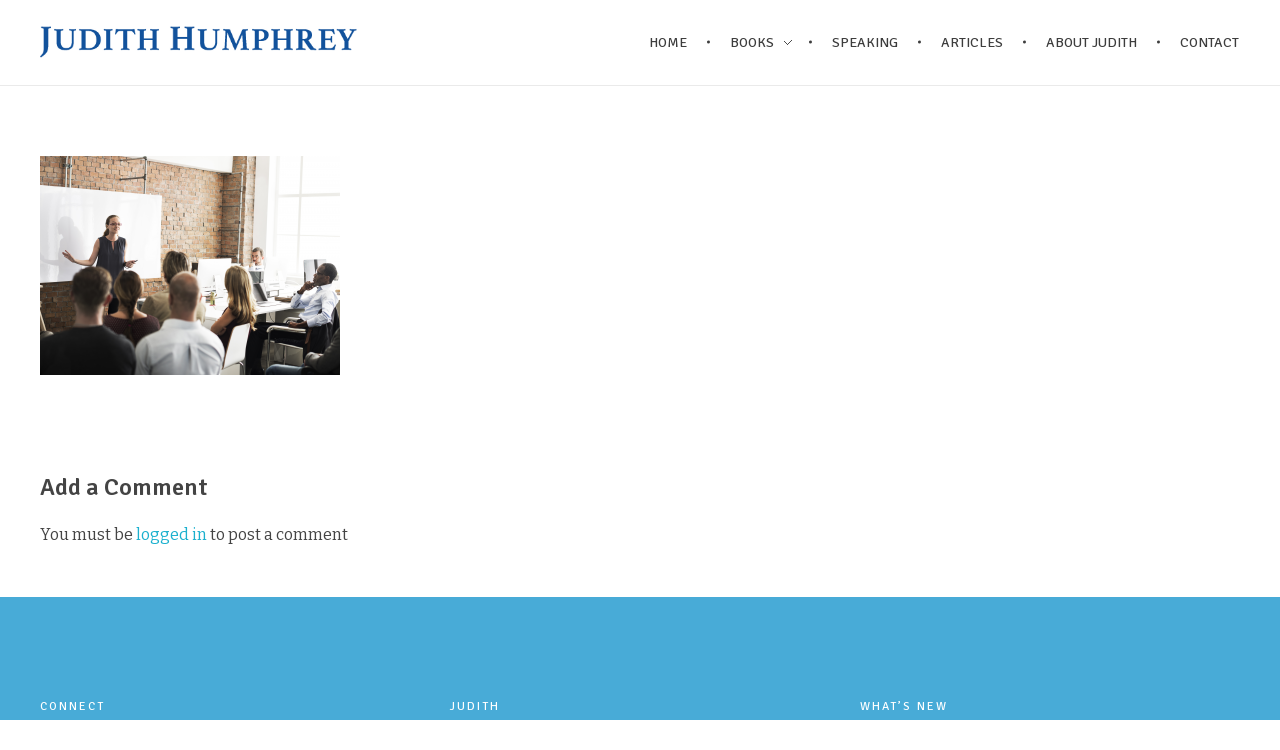

--- FILE ---
content_type: text/html; charset=UTF-8
request_url: https://judithhumphrey.com/blog/blog-2/
body_size: 140003
content:
<!DOCTYPE html>
<!--[if IE 9 ]>   <html class="no-js oldie ie9 ie" lang="en-US" > <![endif]-->
<!--[if (gt IE 9)|!(IE)]><!--> <html class="no-js" lang="en-US" > <!--<![endif]-->
<head>
        <meta charset="UTF-8" >
        <meta http-equiv="X-UA-Compatible" content="IE=edge">
        <!-- devices setting -->
        <meta name="viewport"   content="initial-scale=1,user-scalable=no,width=device-width">

<!-- outputs by wp_head -->
<meta name='robots' content='index, follow, max-image-preview:large, max-snippet:-1, max-video-preview:-1' />

	<!-- This site is optimized with the Yoast SEO plugin v26.8 - https://yoast.com/product/yoast-seo-wordpress/ -->
	<title>blog - Judith Humphrey</title>
	<link rel="canonical" href="https://judithhumphrey.com/blog/blog-2/" />
	<meta property="og:locale" content="en_US" />
	<meta property="og:type" content="article" />
	<meta property="og:title" content="blog - Judith Humphrey" />
	<meta property="og:url" content="https://judithhumphrey.com/blog/blog-2/" />
	<meta property="og:site_name" content="Judith Humphrey" />
	<meta property="article:modified_time" content="2023-04-06T16:54:50+00:00" />
	<meta property="og:image" content="https://judithhumphrey.com/blog/blog-2" />
	<meta property="og:image:width" content="1024" />
	<meta property="og:image:height" content="748" />
	<meta property="og:image:type" content="image/png" />
	<meta name="twitter:card" content="summary_large_image" />
	<script type="application/ld+json" class="yoast-schema-graph">{"@context":"https://schema.org","@graph":[{"@type":"WebPage","@id":"https://judithhumphrey.com/blog/blog-2/","url":"https://judithhumphrey.com/blog/blog-2/","name":"blog - Judith Humphrey","isPartOf":{"@id":"https://judithhumphrey.com/#website"},"primaryImageOfPage":{"@id":"https://judithhumphrey.com/blog/blog-2/#primaryimage"},"image":{"@id":"https://judithhumphrey.com/blog/blog-2/#primaryimage"},"thumbnailUrl":"https://judithhumphrey.com/wp-content/uploads/2018/02/blog.png","datePublished":"2018-02-15T17:55:23+00:00","dateModified":"2023-04-06T16:54:50+00:00","breadcrumb":{"@id":"https://judithhumphrey.com/blog/blog-2/#breadcrumb"},"inLanguage":"en-US","potentialAction":[{"@type":"ReadAction","target":["https://judithhumphrey.com/blog/blog-2/"]}]},{"@type":"ImageObject","inLanguage":"en-US","@id":"https://judithhumphrey.com/blog/blog-2/#primaryimage","url":"https://judithhumphrey.com/wp-content/uploads/2018/02/blog.png","contentUrl":"https://judithhumphrey.com/wp-content/uploads/2018/02/blog.png","width":2500,"height":1827,"caption":"Blog"},{"@type":"BreadcrumbList","@id":"https://judithhumphrey.com/blog/blog-2/#breadcrumb","itemListElement":[{"@type":"ListItem","position":1,"name":"Home","item":"https://judithhumphrey.com/"},{"@type":"ListItem","position":2,"name":"Blog","item":"https://judithhumphrey.com/blog/"},{"@type":"ListItem","position":3,"name":"blog"}]},{"@type":"WebSite","@id":"https://judithhumphrey.com/#website","url":"https://judithhumphrey.com/","name":"Judith Humphrey","description":"","publisher":{"@id":"https://judithhumphrey.com/#organization"},"potentialAction":[{"@type":"SearchAction","target":{"@type":"EntryPoint","urlTemplate":"https://judithhumphrey.com/?s={search_term_string}"},"query-input":{"@type":"PropertyValueSpecification","valueRequired":true,"valueName":"search_term_string"}}],"inLanguage":"en-US"},{"@type":"Organization","@id":"https://judithhumphrey.com/#organization","name":"Judith Humphrey","url":"https://judithhumphrey.com/","logo":{"@type":"ImageObject","inLanguage":"en-US","@id":"https://judithhumphrey.com/#/schema/logo/image/","url":"https://judithhumphrey.com/wp-content/uploads/2017/11/logo.png","contentUrl":"https://judithhumphrey.com/wp-content/uploads/2017/11/logo.png","width":1864,"height":187,"caption":"Judith Humphrey"},"image":{"@id":"https://judithhumphrey.com/#/schema/logo/image/"}}]}</script>
	<!-- / Yoast SEO plugin. -->


<link rel="alternate" type="application/rss+xml" title="Judith Humphrey &raquo; Feed" href="https://judithhumphrey.com/feed/" />
<link rel="alternate" type="application/rss+xml" title="Judith Humphrey &raquo; Comments Feed" href="https://judithhumphrey.com/comments/feed/" />
<link rel="alternate" type="application/rss+xml" title="Judith Humphrey &raquo; blog Comments Feed" href="https://judithhumphrey.com/blog/blog-2/feed/" />
<link rel="alternate" title="oEmbed (JSON)" type="application/json+oembed" href="https://judithhumphrey.com/wp-json/oembed/1.0/embed?url=https%3A%2F%2Fjudithhumphrey.com%2Fblog%2Fblog-2%2F" />
<link rel="alternate" title="oEmbed (XML)" type="text/xml+oembed" href="https://judithhumphrey.com/wp-json/oembed/1.0/embed?url=https%3A%2F%2Fjudithhumphrey.com%2Fblog%2Fblog-2%2F&#038;format=xml" />
<style id='wp-img-auto-sizes-contain-inline-css'>
img:is([sizes=auto i],[sizes^="auto," i]){contain-intrinsic-size:3000px 1500px}
/*# sourceURL=wp-img-auto-sizes-contain-inline-css */
</style>
<style id='wp-emoji-styles-inline-css'>

	img.wp-smiley, img.emoji {
		display: inline !important;
		border: none !important;
		box-shadow: none !important;
		height: 1em !important;
		width: 1em !important;
		margin: 0 0.07em !important;
		vertical-align: -0.1em !important;
		background: none !important;
		padding: 0 !important;
	}
/*# sourceURL=wp-emoji-styles-inline-css */
</style>
<style id='wp-block-library-inline-css'>
:root{--wp-block-synced-color:#7a00df;--wp-block-synced-color--rgb:122,0,223;--wp-bound-block-color:var(--wp-block-synced-color);--wp-editor-canvas-background:#ddd;--wp-admin-theme-color:#007cba;--wp-admin-theme-color--rgb:0,124,186;--wp-admin-theme-color-darker-10:#006ba1;--wp-admin-theme-color-darker-10--rgb:0,107,160.5;--wp-admin-theme-color-darker-20:#005a87;--wp-admin-theme-color-darker-20--rgb:0,90,135;--wp-admin-border-width-focus:2px}@media (min-resolution:192dpi){:root{--wp-admin-border-width-focus:1.5px}}.wp-element-button{cursor:pointer}:root .has-very-light-gray-background-color{background-color:#eee}:root .has-very-dark-gray-background-color{background-color:#313131}:root .has-very-light-gray-color{color:#eee}:root .has-very-dark-gray-color{color:#313131}:root .has-vivid-green-cyan-to-vivid-cyan-blue-gradient-background{background:linear-gradient(135deg,#00d084,#0693e3)}:root .has-purple-crush-gradient-background{background:linear-gradient(135deg,#34e2e4,#4721fb 50%,#ab1dfe)}:root .has-hazy-dawn-gradient-background{background:linear-gradient(135deg,#faaca8,#dad0ec)}:root .has-subdued-olive-gradient-background{background:linear-gradient(135deg,#fafae1,#67a671)}:root .has-atomic-cream-gradient-background{background:linear-gradient(135deg,#fdd79a,#004a59)}:root .has-nightshade-gradient-background{background:linear-gradient(135deg,#330968,#31cdcf)}:root .has-midnight-gradient-background{background:linear-gradient(135deg,#020381,#2874fc)}:root{--wp--preset--font-size--normal:16px;--wp--preset--font-size--huge:42px}.has-regular-font-size{font-size:1em}.has-larger-font-size{font-size:2.625em}.has-normal-font-size{font-size:var(--wp--preset--font-size--normal)}.has-huge-font-size{font-size:var(--wp--preset--font-size--huge)}.has-text-align-center{text-align:center}.has-text-align-left{text-align:left}.has-text-align-right{text-align:right}.has-fit-text{white-space:nowrap!important}#end-resizable-editor-section{display:none}.aligncenter{clear:both}.items-justified-left{justify-content:flex-start}.items-justified-center{justify-content:center}.items-justified-right{justify-content:flex-end}.items-justified-space-between{justify-content:space-between}.screen-reader-text{border:0;clip-path:inset(50%);height:1px;margin:-1px;overflow:hidden;padding:0;position:absolute;width:1px;word-wrap:normal!important}.screen-reader-text:focus{background-color:#ddd;clip-path:none;color:#444;display:block;font-size:1em;height:auto;left:5px;line-height:normal;padding:15px 23px 14px;text-decoration:none;top:5px;width:auto;z-index:100000}html :where(.has-border-color){border-style:solid}html :where([style*=border-top-color]){border-top-style:solid}html :where([style*=border-right-color]){border-right-style:solid}html :where([style*=border-bottom-color]){border-bottom-style:solid}html :where([style*=border-left-color]){border-left-style:solid}html :where([style*=border-width]){border-style:solid}html :where([style*=border-top-width]){border-top-style:solid}html :where([style*=border-right-width]){border-right-style:solid}html :where([style*=border-bottom-width]){border-bottom-style:solid}html :where([style*=border-left-width]){border-left-style:solid}html :where(img[class*=wp-image-]){height:auto;max-width:100%}:where(figure){margin:0 0 1em}html :where(.is-position-sticky){--wp-admin--admin-bar--position-offset:var(--wp-admin--admin-bar--height,0px)}@media screen and (max-width:600px){html :where(.is-position-sticky){--wp-admin--admin-bar--position-offset:0px}}

/*# sourceURL=wp-block-library-inline-css */
</style><style id='global-styles-inline-css'>
:root{--wp--preset--aspect-ratio--square: 1;--wp--preset--aspect-ratio--4-3: 4/3;--wp--preset--aspect-ratio--3-4: 3/4;--wp--preset--aspect-ratio--3-2: 3/2;--wp--preset--aspect-ratio--2-3: 2/3;--wp--preset--aspect-ratio--16-9: 16/9;--wp--preset--aspect-ratio--9-16: 9/16;--wp--preset--color--black: #000000;--wp--preset--color--cyan-bluish-gray: #abb8c3;--wp--preset--color--white: #ffffff;--wp--preset--color--pale-pink: #f78da7;--wp--preset--color--vivid-red: #cf2e2e;--wp--preset--color--luminous-vivid-orange: #ff6900;--wp--preset--color--luminous-vivid-amber: #fcb900;--wp--preset--color--light-green-cyan: #7bdcb5;--wp--preset--color--vivid-green-cyan: #00d084;--wp--preset--color--pale-cyan-blue: #8ed1fc;--wp--preset--color--vivid-cyan-blue: #0693e3;--wp--preset--color--vivid-purple: #9b51e0;--wp--preset--gradient--vivid-cyan-blue-to-vivid-purple: linear-gradient(135deg,rgb(6,147,227) 0%,rgb(155,81,224) 100%);--wp--preset--gradient--light-green-cyan-to-vivid-green-cyan: linear-gradient(135deg,rgb(122,220,180) 0%,rgb(0,208,130) 100%);--wp--preset--gradient--luminous-vivid-amber-to-luminous-vivid-orange: linear-gradient(135deg,rgb(252,185,0) 0%,rgb(255,105,0) 100%);--wp--preset--gradient--luminous-vivid-orange-to-vivid-red: linear-gradient(135deg,rgb(255,105,0) 0%,rgb(207,46,46) 100%);--wp--preset--gradient--very-light-gray-to-cyan-bluish-gray: linear-gradient(135deg,rgb(238,238,238) 0%,rgb(169,184,195) 100%);--wp--preset--gradient--cool-to-warm-spectrum: linear-gradient(135deg,rgb(74,234,220) 0%,rgb(151,120,209) 20%,rgb(207,42,186) 40%,rgb(238,44,130) 60%,rgb(251,105,98) 80%,rgb(254,248,76) 100%);--wp--preset--gradient--blush-light-purple: linear-gradient(135deg,rgb(255,206,236) 0%,rgb(152,150,240) 100%);--wp--preset--gradient--blush-bordeaux: linear-gradient(135deg,rgb(254,205,165) 0%,rgb(254,45,45) 50%,rgb(107,0,62) 100%);--wp--preset--gradient--luminous-dusk: linear-gradient(135deg,rgb(255,203,112) 0%,rgb(199,81,192) 50%,rgb(65,88,208) 100%);--wp--preset--gradient--pale-ocean: linear-gradient(135deg,rgb(255,245,203) 0%,rgb(182,227,212) 50%,rgb(51,167,181) 100%);--wp--preset--gradient--electric-grass: linear-gradient(135deg,rgb(202,248,128) 0%,rgb(113,206,126) 100%);--wp--preset--gradient--midnight: linear-gradient(135deg,rgb(2,3,129) 0%,rgb(40,116,252) 100%);--wp--preset--font-size--small: 13px;--wp--preset--font-size--medium: 20px;--wp--preset--font-size--large: 36px;--wp--preset--font-size--x-large: 42px;--wp--preset--spacing--20: 0.44rem;--wp--preset--spacing--30: 0.67rem;--wp--preset--spacing--40: 1rem;--wp--preset--spacing--50: 1.5rem;--wp--preset--spacing--60: 2.25rem;--wp--preset--spacing--70: 3.38rem;--wp--preset--spacing--80: 5.06rem;--wp--preset--shadow--natural: 6px 6px 9px rgba(0, 0, 0, 0.2);--wp--preset--shadow--deep: 12px 12px 50px rgba(0, 0, 0, 0.4);--wp--preset--shadow--sharp: 6px 6px 0px rgba(0, 0, 0, 0.2);--wp--preset--shadow--outlined: 6px 6px 0px -3px rgb(255, 255, 255), 6px 6px rgb(0, 0, 0);--wp--preset--shadow--crisp: 6px 6px 0px rgb(0, 0, 0);}:where(.is-layout-flex){gap: 0.5em;}:where(.is-layout-grid){gap: 0.5em;}body .is-layout-flex{display: flex;}.is-layout-flex{flex-wrap: wrap;align-items: center;}.is-layout-flex > :is(*, div){margin: 0;}body .is-layout-grid{display: grid;}.is-layout-grid > :is(*, div){margin: 0;}:where(.wp-block-columns.is-layout-flex){gap: 2em;}:where(.wp-block-columns.is-layout-grid){gap: 2em;}:where(.wp-block-post-template.is-layout-flex){gap: 1.25em;}:where(.wp-block-post-template.is-layout-grid){gap: 1.25em;}.has-black-color{color: var(--wp--preset--color--black) !important;}.has-cyan-bluish-gray-color{color: var(--wp--preset--color--cyan-bluish-gray) !important;}.has-white-color{color: var(--wp--preset--color--white) !important;}.has-pale-pink-color{color: var(--wp--preset--color--pale-pink) !important;}.has-vivid-red-color{color: var(--wp--preset--color--vivid-red) !important;}.has-luminous-vivid-orange-color{color: var(--wp--preset--color--luminous-vivid-orange) !important;}.has-luminous-vivid-amber-color{color: var(--wp--preset--color--luminous-vivid-amber) !important;}.has-light-green-cyan-color{color: var(--wp--preset--color--light-green-cyan) !important;}.has-vivid-green-cyan-color{color: var(--wp--preset--color--vivid-green-cyan) !important;}.has-pale-cyan-blue-color{color: var(--wp--preset--color--pale-cyan-blue) !important;}.has-vivid-cyan-blue-color{color: var(--wp--preset--color--vivid-cyan-blue) !important;}.has-vivid-purple-color{color: var(--wp--preset--color--vivid-purple) !important;}.has-black-background-color{background-color: var(--wp--preset--color--black) !important;}.has-cyan-bluish-gray-background-color{background-color: var(--wp--preset--color--cyan-bluish-gray) !important;}.has-white-background-color{background-color: var(--wp--preset--color--white) !important;}.has-pale-pink-background-color{background-color: var(--wp--preset--color--pale-pink) !important;}.has-vivid-red-background-color{background-color: var(--wp--preset--color--vivid-red) !important;}.has-luminous-vivid-orange-background-color{background-color: var(--wp--preset--color--luminous-vivid-orange) !important;}.has-luminous-vivid-amber-background-color{background-color: var(--wp--preset--color--luminous-vivid-amber) !important;}.has-light-green-cyan-background-color{background-color: var(--wp--preset--color--light-green-cyan) !important;}.has-vivid-green-cyan-background-color{background-color: var(--wp--preset--color--vivid-green-cyan) !important;}.has-pale-cyan-blue-background-color{background-color: var(--wp--preset--color--pale-cyan-blue) !important;}.has-vivid-cyan-blue-background-color{background-color: var(--wp--preset--color--vivid-cyan-blue) !important;}.has-vivid-purple-background-color{background-color: var(--wp--preset--color--vivid-purple) !important;}.has-black-border-color{border-color: var(--wp--preset--color--black) !important;}.has-cyan-bluish-gray-border-color{border-color: var(--wp--preset--color--cyan-bluish-gray) !important;}.has-white-border-color{border-color: var(--wp--preset--color--white) !important;}.has-pale-pink-border-color{border-color: var(--wp--preset--color--pale-pink) !important;}.has-vivid-red-border-color{border-color: var(--wp--preset--color--vivid-red) !important;}.has-luminous-vivid-orange-border-color{border-color: var(--wp--preset--color--luminous-vivid-orange) !important;}.has-luminous-vivid-amber-border-color{border-color: var(--wp--preset--color--luminous-vivid-amber) !important;}.has-light-green-cyan-border-color{border-color: var(--wp--preset--color--light-green-cyan) !important;}.has-vivid-green-cyan-border-color{border-color: var(--wp--preset--color--vivid-green-cyan) !important;}.has-pale-cyan-blue-border-color{border-color: var(--wp--preset--color--pale-cyan-blue) !important;}.has-vivid-cyan-blue-border-color{border-color: var(--wp--preset--color--vivid-cyan-blue) !important;}.has-vivid-purple-border-color{border-color: var(--wp--preset--color--vivid-purple) !important;}.has-vivid-cyan-blue-to-vivid-purple-gradient-background{background: var(--wp--preset--gradient--vivid-cyan-blue-to-vivid-purple) !important;}.has-light-green-cyan-to-vivid-green-cyan-gradient-background{background: var(--wp--preset--gradient--light-green-cyan-to-vivid-green-cyan) !important;}.has-luminous-vivid-amber-to-luminous-vivid-orange-gradient-background{background: var(--wp--preset--gradient--luminous-vivid-amber-to-luminous-vivid-orange) !important;}.has-luminous-vivid-orange-to-vivid-red-gradient-background{background: var(--wp--preset--gradient--luminous-vivid-orange-to-vivid-red) !important;}.has-very-light-gray-to-cyan-bluish-gray-gradient-background{background: var(--wp--preset--gradient--very-light-gray-to-cyan-bluish-gray) !important;}.has-cool-to-warm-spectrum-gradient-background{background: var(--wp--preset--gradient--cool-to-warm-spectrum) !important;}.has-blush-light-purple-gradient-background{background: var(--wp--preset--gradient--blush-light-purple) !important;}.has-blush-bordeaux-gradient-background{background: var(--wp--preset--gradient--blush-bordeaux) !important;}.has-luminous-dusk-gradient-background{background: var(--wp--preset--gradient--luminous-dusk) !important;}.has-pale-ocean-gradient-background{background: var(--wp--preset--gradient--pale-ocean) !important;}.has-electric-grass-gradient-background{background: var(--wp--preset--gradient--electric-grass) !important;}.has-midnight-gradient-background{background: var(--wp--preset--gradient--midnight) !important;}.has-small-font-size{font-size: var(--wp--preset--font-size--small) !important;}.has-medium-font-size{font-size: var(--wp--preset--font-size--medium) !important;}.has-large-font-size{font-size: var(--wp--preset--font-size--large) !important;}.has-x-large-font-size{font-size: var(--wp--preset--font-size--x-large) !important;}
/*# sourceURL=global-styles-inline-css */
</style>

<style id='classic-theme-styles-inline-css'>
/*! This file is auto-generated */
.wp-block-button__link{color:#fff;background-color:#32373c;border-radius:9999px;box-shadow:none;text-decoration:none;padding:calc(.667em + 2px) calc(1.333em + 2px);font-size:1.125em}.wp-block-file__button{background:#32373c;color:#fff;text-decoration:none}
/*# sourceURL=/wp-includes/css/classic-themes.min.css */
</style>
<link rel='stylesheet' id='contact-form-7-css' href='https://judithhumphrey.com/wp-content/plugins/contact-form-7/includes/css/styles.css?ver=6.1.4' media='all' />
<link rel='stylesheet' id='sow-headline-default-c1c461bf06bb-css' href='https://judithhumphrey.com/wp-content/uploads/siteorigin-widgets/sow-headline-default-c1c461bf06bb.css?ver=2b2623157c8f3703181a625af5623450' media='all' />
<link rel='stylesheet' id='auxin-base-css' href='https://judithhumphrey.com/wp-content/themes/phlox/css/base.css?ver=2.17.11' media='all' />
<link rel='stylesheet' id='auxin-front-icon-css' href='https://judithhumphrey.com/wp-content/themes/phlox/css/auxin-icon.css?ver=2.17.11' media='all' />
<link rel='stylesheet' id='auxin-main-css' href='https://judithhumphrey.com/wp-content/themes/phlox/css/main.css?ver=2.17.11' media='all' />
<link rel='stylesheet' id='auxin-elementor-base-css' href='https://judithhumphrey.com/wp-content/themes/phlox/css/other/elementor.css?ver=2.17.11' media='all' />
<script id="auxin-modernizr-js-extra">
var auxin = {"ajax_url":"https://judithhumphrey.com/wp-admin/admin-ajax.php","is_rtl":"","is_reponsive":"1","is_framed":"","frame_width":"20","wpml_lang":"en","uploadbaseurl":"https://judithhumphrey.com/wp-content/uploads","nonce":"3deb31e080"};
//# sourceURL=auxin-modernizr-js-extra
</script>
<script id="auxin-modernizr-js-before">
/* < ![CDATA[ */
function auxinNS(n){for(var e=n.split("."),a=window,i="",r=e.length,t=0;r>t;t++)"window"!=e[t]&&(i=e[t],a[i]=a[i]||{},a=a[i]);return a;}
/* ]]> */
//# sourceURL=auxin-modernizr-js-before
</script>
<script src="https://judithhumphrey.com/wp-content/themes/phlox/js/solo/modernizr-custom.min.js?ver=2.17.11" id="auxin-modernizr-js"></script>
<script src="https://judithhumphrey.com/wp-includes/js/jquery/jquery.min.js?ver=3.7.1" id="jquery-core-js"></script>
<script src="https://judithhumphrey.com/wp-includes/js/jquery/jquery-migrate.min.js?ver=3.4.1" id="jquery-migrate-js"></script>
<link rel="https://api.w.org/" href="https://judithhumphrey.com/wp-json/" /><link rel="alternate" title="JSON" type="application/json" href="https://judithhumphrey.com/wp-json/wp/v2/media/984" /><link rel="EditURI" type="application/rsd+xml" title="RSD" href="https://judithhumphrey.com/xmlrpc.php?rsd" />

<link rel='shortlink' href='https://judithhumphrey.com/?p=984' />
<!-- Chrome, Firefox OS and Opera -->
<meta name="theme-color" content="#1bb0ce" />
<!-- Windows Phone -->
<meta name="msapplication-navbutton-color" content="#1bb0ce" />
<!-- iOS Safari -->
<meta name="apple-mobile-web-app-capable" content="yes">
<meta name="apple-mobile-web-app-status-bar-style" content="black-translucent">

<link rel="icon" href="https://judithhumphrey.com/wp-content/uploads/2023/02/cropped-jh-fav-32x32.png" sizes="32x32" />
<link rel="icon" href="https://judithhumphrey.com/wp-content/uploads/2023/02/cropped-jh-fav-192x192.png" sizes="192x192" />
<link rel="apple-touch-icon" href="https://judithhumphrey.com/wp-content/uploads/2023/02/cropped-jh-fav-180x180.png" />
<meta name="msapplication-TileImage" content="https://judithhumphrey.com/wp-content/uploads/2023/02/cropped-jh-fav-270x270.png" />
		<style id="wp-custom-css">
			@import url('https://fonts.googleapis.com/css?family=Bitter:400,400i,700|Signika+Negative:400,600,700');

.readmore {display:none;}
.read-more-link {    padding: 0;
    background: transparent;
    border: none;
    border-radius: 0;
    color: #AAA;
    font-weight: 500;
    font-size: .875em}
.aux-widget-post-slider .aux-latest-posts-slider .aux-slide-info {font-size:.75em;}


.home .aux-content-top-margin .aux-primary {padding-top:0;}

.callout h3 {padding-top:0 !important;margin-bottom:40px;border-bottom:1px solid #f3f3f3;margin-top:-20px !important;}

.callout h4, .callout h3 {font-size:64px;color:#fff;letter-spacing:0.03em;padding-top:60px;}
.callout .entry-content {color:#fff;}
.callout hr {margin:2em 0;border-color:#f3f3f3;}
.callout button {width:215px;margin-right:20px;}

.other-books {padding-bottom:80px;}
.other-books h4 {font-size:48px;padding-top:50px;margin-bottom:0 !important;
    text-transform: uppercase;
    font-weight: 100;
    letter-spacing: 0.06em;}
.other-books button {width:215px;max-width:100%;display:block;margin:0 auto 5px;}
.other-books .so-panel {margin-bottom:0 !important;}
/*.other-books img {box-shadow: 4px 4px 20px 0px rgba(0,0,0,0.35);}*/

aside .widget-title, aside p, .aux-site-footer small, .aux-social-list a span {color:#fff;}
.aux-social-list a:hover {color:#FF8C00;}

.aux-logo-text .site-title {color:#ed9824;text-transform:uppercase;font-size:28px;letter-spacing:0.04em;}
.aux-logo-text .site-title ~ .site-description {letter-spacing:0.11em;margin-top:-1px;text-transform:uppercase;color:#888;}

h1, h2, h3, h4, h5, h6, .aux-h1, .aux-h2, .aux-h3, .aux-h4, .aux-h5, .aux-h6, .aux-button .aux-text, #menu-main-navigation {font-family:"Signika Negative";}
body {font-family:"Bitter";}
.aux-button {padding: 14px 30px !important;}

.aux-widget-recent-post-widget .entry-title, .aux-widget-recent-post-widget .entry-content time {color:#fff;}

.aux-widget-recent-post-widget .entry-title a:hover {color:#222;}

.book-cover img {max-width:480px !important;margin-top:25px;}

.slider.siteorigin-panels-stretch {
	padding-right: 0 !important;
	padding-left:  0 !important;
}
.aux-widget-post-slider .aux-latest-posts-slider .aux-info-container {background:transparent;right:10%;padding:0;font-size:42px;text-align:left;margin-right:0;width:27%;}

.aux-widget-post-slider .aux-latest-posts-slider .aux-slide-info {color:#fff;font-family: "Slider";
    font-weight: 100;letter-spacing:0.06em;line-height:52px;
-webkit-hyphens: manual;
    -moz-hyphens: manual;
    hyphens: manual;}
.aux-widget-post-slider .aux-latest-posts-slider .aux-slide-info strong {font-weight:900;}
.aux-widget-post-slider .aux-latest-posts-slider .aux-slide-info a {color:#feb664;border:none;}
.aux-widget-post-slider .aux-latest-posts-slider .aux-slide-info a:hover {text-decoration:none;}

.aux-breadcrumbs {display:none;}
.page-title-section>.aux-top .aux-breadcrumbs ~ .aux-page-title-entry {margin-top:40px;}


.entry-content ul, .comment-body ul {list-style: disc outside;margin-left: 20px;}

#pg-17-0, #pg-17-2, #pl-17 .so-panel {margin-bottom:0;}

.auxicon-twitter:before {
    display: none;
}


@media screen and (max-width:1449px) {
	.aux-widget-post-slider .aux-latest-posts-slider .aux-info-container {font-size:32px;width:50%;right:-20%;}
	.aux-widget-post-slider .aux-latest-posts-slider .aux-slide-info {line-height:32px;}
}

.mobile-only {display:none;margin-bottom:40px;color:#fff;padding:20px;}
@media screen and (max-width:799px) {
	.aux-widget-post-slider .aux-latest-posts-slider .aux-info-container {font-size:22px;width:42%;padding-right:0 !important;}
	.aux-widget-post-slider .aux-latest-posts-slider .aux-slide-info {line-height:22px;}
	
	.slider img {min-height: 500px;object-fit: cover;object-position: 30% 0px;}
	.slider .aux-mc-item:nth-child(even) img {object-position:20% 0;}
	.master-carousel-slider {min-height:500px;}
	
	
	#panel-25-0-1-1 {display:none;}
	.mobile-only {
display:block;background-color: #1375a2;
	}
}

@media screen and (max-width:1000px) {
.callout h4 {padding-top:0;}
.book-cover {margin-top:0 !important;}
.book-cover img {max-height: 600px;
width: auto;
float: none;}
}



@media screen and (max-width: 479px)
{
	.aux-resp .aux-widget-post-slider .aux-latest-posts-slider .aux-slide-info {
    display: inherit;
}
	.aux-resp .aux-widget-post-slider .aux-latest-posts-slider .aux-info-container {padding-right:2px;}
}

blockquote {
    font-size: 120%;
    border-radius: 30px;
}


@media (max-width: 576px){
  .topquote{
    display:none;
  }
}


@font-face {
	font-family:"Slider";
	src:url([data-uri]);
	font-weight:normal;
	font-style:normal;
}

@font-face {
	font-family:"Slider";
	src:url([data-uri])format('truetype');
	font-weight:bold;
	font-style:normal;
}	html body {	} 
/* header-logo-width 
=========================*/
.aux-logo-header .aux-logo-anchor{ max-width:317px; }
/* site-body-background-size 
=========================*/
body { background-size:auto; }
/* site-body-background-repeat 
=========================*/
body { background-repeat:no-repeat; }
/* site-body-background-position 
=========================*/
body { background-position:left top; }
/* site-body-background-attach 
=========================*/
body { background-attachment:scroll; }
/* site-frame-background-color 
=========================*/
@media screen and (min-width: 700px) { .aux-framed .aux-side-frames, body.aux-framed:after, .aux-framed .aux-side-frames:before, .aux-framed .aux-side-frames:after {background-color:#111111;}}
/* site-header-container-height 
=========================*/
.site-header-section .aux-header-elements:not(.aux-vertical-menu-elements), .site-header-section .aux-fill .aux-menu-depth-0 > .aux-item-content { height:85px; }
/* site-header-container-scaled-height 
=========================*/
.aux-top-sticky .site-header-section.aux-sticky .aux-fill .aux-menu-depth-0 > .aux-item-content, .aux-top-sticky .site-header-section.aux-sticky .aux-header-elements,.aux-elementor-header.aux-sticky [data-elementor-type="header"] > .elementor-section > .elementor-container,.aux-elementor-header.aux-sticky .elementor-section-wrap > .elementor-section > .elementor-container { min-height:65px; }
/* site-header-navigation-item-height 
=========================*/
.site-header-section .aux-middle .aux-menu-depth-0 > .aux-item-content { height:60px; }
/* site-mobile-header-toggle-button-color 
=========================*/
.site-header-section .aux-header .aux-burger:before, .site-header-section .aux-header .aux-burger:after, .site-header-section .aux-header .aux-burger .mid-line { border-color:#3d3d3d; }
/* site-menu-full-screen-background-color 
=========================*/
#fs-menu-search:before { background-color:rgba(255, 255, 255, 0.95); }
/* subfooter-bar-layout-bg-color 
=========================*/
.aux-subfooter-bar { background-color:#fafafa; }
/* subfooter-bar-top-border-color 
=========================*/
.aux-subfooter-bar { border-top:1px solid #EAEAEA; }
/* subfooter-top-border-color 
=========================*/
.aux-subfooter { border-top:1px solid #48abd7; }
/* site-footer-bg-color 
=========================*/
.aux-site-footer {background-color:#1375a2;}
/* footer-top-border-color 
=========================*/
.aux-site-footer {border-top:1px solid #89bdea;}
/* site-secondary-logo-max-height 
=========================*/
.aux-logo-footer .aux-logo-anchor img { max-height:50px; }
/* subfooter-layout-bg-color 
=========================*/
.aux-subfooter { background-color:#48abd7; }
/* header-logo-max-height-type 
=========================*/
.aux-logo-header .aux-logo-anchor > img { max-height:85px; }
/* site-transparent-header-bgcolor 
=========================*/
.site-header-section { background-color:#FFFFFF; }
/* sticky-header-color 
=========================*/
.aux-elementor-header.aux-sticky .elementor-section-wrap > .elementor-section, .aux-elementor-header.aux-sticky [data-elementor-type="header"] > .elementor-section { background-color:#FFFFFF !important; }
/* site-vertical-menu-background-color 
=========================*/
.aux-vertical-menu-side { background-color:#FFF; }
/* post-title-bar-overlay-pattern-opacity 
=========================*/
.single-post .aux-overlay-bg-hash::before { opacity:0.15; }
/* page-title-bar-overlay-pattern-opacity 
=========================*/
.page .aux-overlay-bg-hash::before { opacity:0.5; }
/* subfooter-layout-bg-image-position 
=========================*/
.aux-subfooter {background-position:center center;}
/* subfooter-layout-bg-image-size 
=========================*/
.aux-subfooter {background-size:cover;}
/* subfooter-layout-bg-image-repeat 
=========================*/
.aux-subfooter {background-repeat:no-repeat;}
/* footer-top-border-width 
=========================*/
.aux-site-footer { border-top-width:1px; }
/* blog-post-share-button-icon-size 
=========================*/
.single-post .aux-single-post-share span::before { font-size:10px; }

		</style>
		<!-- end wp_head -->
</head>


<body class="attachment wp-singular attachment-template-default attachmentid-984 attachment-png wp-custom-logo wp-theme-phlox phlox aux-dom-unready aux-full-width aux-resp aux-hd aux-top-sticky  aux-page-animation-off"  data-framed="">


<div id="inner-body">

    <header id="site-header"   class="site-header-section aux-territory aux-boxed-container aux-header-dark aux-add-border " style="" data-sticky-height="65" data-color-scheme="dark" data-sticky-scheme="dark" role="banner">
        <div class="aux-wrapper">

                <div class="aux-container aux-fold">
                            <div class="aux-header aux-header-elements-wrapper aux-float-layout">
                <!-- ribbon bar -->
                <div class="aux-header-elements">

                    <!-- logo -->
                    <div id="logo" class="aux-logo-header aux-start aux-fill aux-tablet-center aux-phone-left">
                            <div class="aux-logo aux-logo-header-inner aux-scale">
    <a href="https://judithhumphrey.com/" class="custom-logo-link aux-logo-anchor aux-logo-anchor1 aux-middle aux-has-logo" rel="home"><img width="1864" height="187" src="https://judithhumphrey.com/wp-content/uploads/2017/11/logo.png" class="custom-logo aux-logo-image aux-logo-image1 aux-logo-light" alt="Judith Humphrey" decoding="async" fetchpriority="high" srcset="https://judithhumphrey.com/wp-content/uploads/2017/11/logo.png 1864w, https://judithhumphrey.com/wp-content/uploads/2017/11/logo-300x30.png 300w, https://judithhumphrey.com/wp-content/uploads/2017/11/logo-768x77.png 768w, https://judithhumphrey.com/wp-content/uploads/2017/11/logo-1024x103.png 1024w" sizes="(max-width: 1864px) 100vw, 1864px" /></a>        <section class="aux-logo-text aux-middle">
            <h3 class="site-title">
                <a href="https://judithhumphrey.com/" title="Judith Humphrey" rel="home">Judith Humphrey</a>
            </h3>
                    </section>

    </div><!-- end logo aux-fold -->

                    </div>
                                        <!-- burger -->
                    <div id="nav-burger" class="aux-burger-box aux-end aux-phone-on aux-middle" data-target-panel="toggle-bar" data-target-menu="overlay" data-target-content=".site-header-section .aux-master-menu">
                        <div class="aux-burger aux-lite-small"><span class="mid-line"></span></div>
                    </div>
                                                                                <div class="aux-btns-box aux-btn1-box aux-end aux-middle aux-tablet-off aux-phone-off ">
                                            </div>
                    <div class="aux-btns-box aux-btn2-box aux-end aux-middle aux-tablet-off aux-phone-off ">
                                            </div>
                                                            <!-- menu -->
                    <div class="aux-menu-box aux-phone-off aux-auto-locate aux-end aux-fill aux-tablet-center" data-tablet=".aux-header .secondary-bar">
                    <!-- start master menu -->
<nav id="master-menu-main-header" class="menu-main-navigation-container">

	<ul id="menu-main-navigation" class="aux-master-menu aux-no-js aux-skin-classic aux-horizontal aux-with-indicator aux-with-splitter" data-type="horizontal"  data-switch-type="toggle" data-switch-parent=".aux-header .aux-toggle-menu-bar" data-switch-width="767"  >
		<!-- start single menu -->
		<li id="menu-item-2544" class="menu-item menu-item-type-post_type menu-item-object-page menu-item-home menu-item-2544 aux-menu-depth-0 aux-menu-root-1 aux-menu-item">
			<a href="https://judithhumphrey.com/" class="aux-item-content">
				<span class="aux-menu-label">Home</span>
			</a>
		</li>
		<!-- end single menu -->

		<!-- start submenu -->
		<li id="menu-item-36" class="menu-item menu-item-type-post_type menu-item-object-page menu-item-has-children menu-item-36 aux-menu-depth-0 aux-menu-root-2 aux-menu-item">
			<a href="https://judithhumphrey.com/books/" class="aux-item-content">
				<span class="aux-menu-label">Books</span>
			</a>

		<ul class="sub-menu aux-submenu">
			<li id="menu-item-1678" class="menu-item menu-item-type-post_type menu-item-object-page menu-item-1678 aux-menu-depth-1 aux-menu-item">
				<a href="https://judithhumphrey.com/books/the-job-seekers-script/" class="aux-item-content">
					<span class="aux-menu-label">The Job Seeker’s Script</span>
				</a>
			</li>
			<li id="menu-item-504" class="menu-item menu-item-type-post_type menu-item-object-page menu-item-504 aux-menu-depth-1 aux-menu-item">
				<a href="https://judithhumphrey.com/books/impromptu/" class="aux-item-content">
					<span class="aux-menu-label">Impromptu</span>
				</a>
			</li>
			<li id="menu-item-503" class="menu-item menu-item-type-post_type menu-item-object-page menu-item-503 aux-menu-depth-1 aux-menu-item">
				<a href="https://judithhumphrey.com/books/taking-the-stage/" class="aux-item-content">
					<span class="aux-menu-label">Taking the Stage</span>
				</a>
			</li>
			<li id="menu-item-502" class="menu-item menu-item-type-post_type menu-item-object-page menu-item-502 aux-menu-depth-1 aux-menu-item">
				<a href="https://judithhumphrey.com/books/speaking-as-a-leader/" class="aux-item-content">
					<span class="aux-menu-label">Speaking as a Leader</span>
				</a>
			</li>
		</ul>
		</li>
		<!-- end submenu -->
		<!-- start single menu -->
		<li id="menu-item-459" class="menu-item menu-item-type-post_type menu-item-object-page menu-item-459 aux-menu-depth-0 aux-menu-root-3 aux-menu-item">
			<a href="https://judithhumphrey.com/speaking/" class="aux-item-content">
				<span class="aux-menu-label">Speaking</span>
			</a>
		</li>
		<!-- end single menu -->
		<!-- start single menu -->
		<li id="menu-item-424" class="menu-item menu-item-type-post_type menu-item-object-page menu-item-424 aux-menu-depth-0 aux-menu-root-4 aux-menu-item">
			<a href="https://judithhumphrey.com/articles/" class="aux-item-content">
				<span class="aux-menu-label">Articles</span>
			</a>
		</li>
		<!-- end single menu -->
		<!-- start single menu -->
		<li id="menu-item-33" class="menu-item menu-item-type-post_type menu-item-object-page menu-item-33 aux-menu-depth-0 aux-menu-root-5 aux-menu-item">
			<a href="https://judithhumphrey.com/about-judith/" class="aux-item-content">
				<span class="aux-menu-label">About Judith</span>
			</a>
		</li>
		<!-- end single menu -->
		<!-- start single menu -->
		<li id="menu-item-31" class="menu-item menu-item-type-post_type menu-item-object-page menu-item-31 aux-menu-depth-0 aux-menu-root-6 aux-menu-item">
			<a href="https://judithhumphrey.com/contact/" class="aux-item-content">
				<span class="aux-menu-label">Contact</span>
			</a>
		</li>
		<!-- end single menu -->
	</ul>

</nav>
<!-- end master menu -->
                    </div>
                                    </div>
                <!-- secondary bar: this element will be filled in tablet size -->
                <div class="bottom-bar secondary-bar aux-tablet-on aux-float-wrapper"></div>

                <!-- toggle menu bar: this element will be filled in tablet and mobile size -->
                <div class="aux-toggle-menu-bar"></div>
            </div>
                        </div>
                </div><!-- end of wrapper -->
    </header><!-- end header -->
    
    <main id="main" class="aux-main aux-territory  aux-single aux-page aux-boxed-container aux-content-top-margin no-sidebar aux-sidebar-style-simple aux-user-entry" >
        <div class="aux-wrapper">
            <div class="aux-container aux-fold">

                <div id="primary" class="aux-primary" >
                    <div class="content" role="main"  >

                        
                
                        
                        <article id="post-984" class="post-984 attachment type-attachment status-inherit hentry">

                            <div class="entry-main">

                                <div class="entry-content">

                                    <p class="attachment"><a href='https://judithhumphrey.com/wp-content/uploads/2018/02/blog.png'><img decoding="async" width="300" height="219" src="https://judithhumphrey.com/wp-content/uploads/2018/02/blog-300x219.png" class="attachment-medium size-medium" alt="Blog" srcset="https://judithhumphrey.com/wp-content/uploads/2018/02/blog-300x219.png 300w, https://judithhumphrey.com/wp-content/uploads/2018/02/blog-768x561.png 768w, https://judithhumphrey.com/wp-content/uploads/2018/02/blog-1024x748.png 1024w" sizes="(max-width: 300px) 100vw, 300px" /></a></p>
<div class="clear"></div>
                                </div> <!-- end article section -->

                                <footer class="entry-meta">
                                                                    </footer> <!-- end article footer -->

                            </div>

                        </article> <!-- end article -->


                        
                        <div class="clear"></div>

                        
                        <div class="clear"></div>

                        

<!-- You can start editing here. -->


        <!-- If comments are open, but there are no comments. -->

    


	<div id="respond" class="comment-respond">
		<h3 id="reply-title" class="comment-reply-title"><span>Add a Comment</span> <small><a rel="nofollow" id="cancel-comment-reply-link" href="/blog/blog-2/#respond" style="display:none;">Cancel reply</a></small></h3><p>You must be <a href="https://judithhumphrey.com/wp-login.php?redirect_to=https%3A%2F%2Fjudithhumphrey.com%2Fblog%2Fblog-2%2F"> logged in </a> to post a comment</p>	</div><!-- #respond -->
	
                
                    </div><!-- end content -->
                </div><!-- end primary -->

                
            </div><!-- end container -->
        </div><!-- end wrapper -->
    </main><!-- end main -->


        <aside class="subfooter aux-subfooter">
            <div class="aux-wrapper">
                <div class="aux-container aux-fold">

                    <div class="aux-row">

                        <div class="aux-widget-area aux-1-3 aux-tb-3 aux-mb-1">
    <section id="text-11" class="widget-container widget_text _ph_"><h3 class="widget-title">CONNECT</h3>			<div class="textwidget"><p><a href="https://www.instagram.com/judithhumphrey_/">INSTAGRAM</a></p>
<p><a href="https://www.linkedin.com/in/judith-humphrey-876b0314/" target="_blank" rel="noopener">LINKEDIN</a></p>
<p>&nbsp;</p>
</div>
		</section>                    </div>
                        <div class="aux-widget-area aux-1-3 aux-tb-3 aux-mb-1">
    <section id="text-10" class="widget-container widget_text _ph_"><h3 class="widget-title">JUDITH</h3>			<div class="textwidget"><p><a href="https://judithhumphrey.com/speaking/">SPEAKER</a></p>
<p><a href="https://judithhumphrey.com/books/">AUTHOR</a></p>
<p><a href="https://www.fastcompany.com/user/judith-humphrey" target="_blank" rel="noopener">FAST COMPANY COLUMNIST</a></p>
<p><a href="http://humphreygroup.com/" target="_blank" rel="noopener">FOUNDER, THE HUMPHREY GROUP</a></p>
<p><a href="https://judithhumphrey.com/wp-content/uploads/2017/12/speaking-collage.jpg">PHOTOS</a></p>
</div>
		</section>                    </div>
                        <div class="aux-widget-area aux-1-3 aux-tb-3 aux-mb-1">
    <section id="text-12" class="widget-container widget_text _ph_"><h3 class="widget-title">WHAT&#8217;S NEW</h3>			<div class="textwidget"><p><a href="https://judithhumphrey.com/articles/">PUBLISHED ARTICLES</a></p>
</div>
		</section>                    </div>
                        </div>

                </div><!-- end of container -->

                
            </div><!-- end of wrapper -->

        </aside><!-- end footer widget -->

        <footer id="sitefooter" class="aux-site-footer" >
                <div class="aux-wrapper aux-float-layout">
                <div class="aux-container aux-fold aux-float-wrapper"><div id="copyright" class="aux-copyright aux-start aux-middle "><small>© 2026 Judith Humphrey. <em>All rights reserved.</em></small></div><section class="widget-socials aux-socials-container aux-end aux-middle  aux-tablet-off aux-phone-off aux-socials-footer aux-horizontal aux-small">

		<ul class="aux-social-list">

		<li ><a class="twitter" href="https://twitter.com/Judith_Humphrey" target="_blank" ><span class="auxicon-twitter"></span></a></li>
		<li ><a class="youtube" href="https://www.youtube.com/channel/UC3IIBBH5EIgn0078JJqe2Gw/featured" target="_blank" ><span class="auxicon-youtube"></span></a></li>
		<li ><a class="linkedin" href="https://www.linkedin.com/in/judith-humphrey-876b0314/" target="_blank" ><span class="auxicon-linkedin"></span></a></li>
		</ul><!-- end socials -->

		</section><!-- end socials container -->
</div>                <!-- end navigation -->
        </div><!-- end wrapper -->
    </footer><!-- end sitefooter -->

</div><!--! end of #inner-body -->

    <div class="aux-hidden-blocks">

        <section id="offmenu" class="aux-offcanvas-menu aux-pin-left" >
            <div class="aux-panel-close">
                <div class="aux-close aux-cross-symbol aux-thick-medium"></div>
            </div>
            <div class="offcanvas-header">
            </div>
            <div class="offcanvas-content">
            </div>
            <div class="offcanvas-footer">
            </div>
        </section>
        <!-- offcanvas section -->

        <section id="offcart" class="aux-offcanvas-menu aux-offcanvas-cart aux-pin-left" >
            <div class="aux-panel-close">
                <div class="aux-close aux-cross-symbol aux-thick-medium"></div>
            </div>
            <div class="offcanvas-header">
                Shopping Basket            </div>
            <div class="aux-cart-wrapper aux-elegant-cart aux-offcart-content">
            </div>
        </section>
        <!-- cartcanvas section -->

                <section id="fs-menu-search" class="aux-fs-popup  aux-fs-menu-layout-center aux-indicator">
            <div class="aux-panel-close">
                <div class="aux-close aux-cross-symbol aux-thick-medium"></div>
            </div>
            <div class="aux-fs-menu">
                        </div>
            <div class="aux-fs-search">
                <div  class="aux-search-section ">
                <div  class="aux-search-form ">
            <form action="https://judithhumphrey.com/" method="get" >
            <div class="aux-search-input-form">
                            <input type="text" class="aux-search-field"  placeholder="Type here.." name="s" autocomplete="off" />
                                    </div>
                            <input type="submit" class="aux-black aux-search-submit aux-uppercase" value="Search" >
                        </form>
        </div><!-- end searchform -->
                </div>

            </div>
        </section>
        <!-- fullscreen search and menu -->
                <section id="fs-search" class="aux-fs-popup aux-search-overlay  has-ajax-form">
            <div class="aux-panel-close">
                <div class="aux-close aux-cross-symbol aux-thick-medium"></div>
            </div>
            <div class="aux-search-field">

            <div  class="aux-search-section aux-404-search">
                <div  class="aux-search-form aux-iconic-search">
            <form action="https://judithhumphrey.com/" method="get" >
            <div class="aux-search-input-form">
                            <input type="text" class="aux-search-field"  placeholder="Search..." name="s" autocomplete="off" />
                                    </div>
                            <div class="aux-submit-icon-container auxicon-search-4 ">
                                        <input type="submit" class="aux-iconic-search-submit" value="Search" >
                </div>
                        </form>
        </div><!-- end searchform -->
                </div>

            </div>
        </section>
        <!-- fullscreen search-->

        <div class="aux-scroll-top"></div>
    </div>

    
<!-- outputs by wp_footer -->
<script type="speculationrules">
{"prefetch":[{"source":"document","where":{"and":[{"href_matches":"/*"},{"not":{"href_matches":["/wp-*.php","/wp-admin/*","/wp-content/uploads/*","/wp-content/*","/wp-content/plugins/*","/wp-content/themes/phlox/*","/*\\?(.+)"]}},{"not":{"selector_matches":"a[rel~=\"nofollow\"]"}},{"not":{"selector_matches":".no-prefetch, .no-prefetch a"}}]},"eagerness":"conservative"}]}
</script>
<script src="https://judithhumphrey.com/wp-includes/js/dist/hooks.min.js?ver=dd5603f07f9220ed27f1" id="wp-hooks-js"></script>
<script src="https://judithhumphrey.com/wp-includes/js/dist/i18n.min.js?ver=c26c3dc7bed366793375" id="wp-i18n-js"></script>
<script id="wp-i18n-js-after">
wp.i18n.setLocaleData( { 'text direction\u0004ltr': [ 'ltr' ] } );
//# sourceURL=wp-i18n-js-after
</script>
<script src="https://judithhumphrey.com/wp-content/plugins/contact-form-7/includes/swv/js/index.js?ver=6.1.4" id="swv-js"></script>
<script id="contact-form-7-js-before">
var wpcf7 = {
    "api": {
        "root": "https:\/\/judithhumphrey.com\/wp-json\/",
        "namespace": "contact-form-7\/v1"
    }
};
//# sourceURL=contact-form-7-js-before
</script>
<script src="https://judithhumphrey.com/wp-content/plugins/contact-form-7/includes/js/index.js?ver=6.1.4" id="contact-form-7-js"></script>
<script src="https://judithhumphrey.com/wp-includes/js/imagesloaded.min.js?ver=5.0.0" id="imagesloaded-js"></script>
<script src="https://judithhumphrey.com/wp-includes/js/masonry.min.js?ver=4.2.2" id="masonry-js"></script>
<script src="https://judithhumphrey.com/wp-content/themes/phlox/js/plugins.min.js?ver=2.17.11" id="auxin-plugins-js"></script>
<script src="https://judithhumphrey.com/wp-content/themes/phlox/js/scripts.min.js?ver=2.17.11" id="auxin-scripts-js"></script>
<script id="auxin-scripts-js-after">
//# sourceURL=auxin-scripts-js-after
</script>
<script src="https://www.google.com/recaptcha/api.js?render=6Lejn_IhAAAAAKTqBRJyIajEFDaMMk5CjKINdRrp&amp;ver=3.0" id="google-recaptcha-js"></script>
<script src="https://judithhumphrey.com/wp-includes/js/dist/vendor/wp-polyfill.min.js?ver=3.15.0" id="wp-polyfill-js"></script>
<script id="wpcf7-recaptcha-js-before">
var wpcf7_recaptcha = {
    "sitekey": "6Lejn_IhAAAAAKTqBRJyIajEFDaMMk5CjKINdRrp",
    "actions": {
        "homepage": "homepage",
        "contactform": "contactform"
    }
};
//# sourceURL=wpcf7-recaptcha-js-before
</script>
<script src="https://judithhumphrey.com/wp-content/plugins/contact-form-7/modules/recaptcha/index.js?ver=6.1.4" id="wpcf7-recaptcha-js"></script>
<script src="https://judithhumphrey.com/wp-includes/js/comment-reply.min.js?ver=2b2623157c8f3703181a625af5623450" id="comment-reply-js" async data-wp-strategy="async" fetchpriority="low"></script>
<script id="wp-emoji-settings" type="application/json">
{"baseUrl":"https://s.w.org/images/core/emoji/17.0.2/72x72/","ext":".png","svgUrl":"https://s.w.org/images/core/emoji/17.0.2/svg/","svgExt":".svg","source":{"concatemoji":"https://judithhumphrey.com/wp-includes/js/wp-emoji-release.min.js?ver=2b2623157c8f3703181a625af5623450"}}
</script>
<script type="module">
/*! This file is auto-generated */
const a=JSON.parse(document.getElementById("wp-emoji-settings").textContent),o=(window._wpemojiSettings=a,"wpEmojiSettingsSupports"),s=["flag","emoji"];function i(e){try{var t={supportTests:e,timestamp:(new Date).valueOf()};sessionStorage.setItem(o,JSON.stringify(t))}catch(e){}}function c(e,t,n){e.clearRect(0,0,e.canvas.width,e.canvas.height),e.fillText(t,0,0);t=new Uint32Array(e.getImageData(0,0,e.canvas.width,e.canvas.height).data);e.clearRect(0,0,e.canvas.width,e.canvas.height),e.fillText(n,0,0);const a=new Uint32Array(e.getImageData(0,0,e.canvas.width,e.canvas.height).data);return t.every((e,t)=>e===a[t])}function p(e,t){e.clearRect(0,0,e.canvas.width,e.canvas.height),e.fillText(t,0,0);var n=e.getImageData(16,16,1,1);for(let e=0;e<n.data.length;e++)if(0!==n.data[e])return!1;return!0}function u(e,t,n,a){switch(t){case"flag":return n(e,"\ud83c\udff3\ufe0f\u200d\u26a7\ufe0f","\ud83c\udff3\ufe0f\u200b\u26a7\ufe0f")?!1:!n(e,"\ud83c\udde8\ud83c\uddf6","\ud83c\udde8\u200b\ud83c\uddf6")&&!n(e,"\ud83c\udff4\udb40\udc67\udb40\udc62\udb40\udc65\udb40\udc6e\udb40\udc67\udb40\udc7f","\ud83c\udff4\u200b\udb40\udc67\u200b\udb40\udc62\u200b\udb40\udc65\u200b\udb40\udc6e\u200b\udb40\udc67\u200b\udb40\udc7f");case"emoji":return!a(e,"\ud83e\u1fac8")}return!1}function f(e,t,n,a){let r;const o=(r="undefined"!=typeof WorkerGlobalScope&&self instanceof WorkerGlobalScope?new OffscreenCanvas(300,150):document.createElement("canvas")).getContext("2d",{willReadFrequently:!0}),s=(o.textBaseline="top",o.font="600 32px Arial",{});return e.forEach(e=>{s[e]=t(o,e,n,a)}),s}function r(e){var t=document.createElement("script");t.src=e,t.defer=!0,document.head.appendChild(t)}a.supports={everything:!0,everythingExceptFlag:!0},new Promise(t=>{let n=function(){try{var e=JSON.parse(sessionStorage.getItem(o));if("object"==typeof e&&"number"==typeof e.timestamp&&(new Date).valueOf()<e.timestamp+604800&&"object"==typeof e.supportTests)return e.supportTests}catch(e){}return null}();if(!n){if("undefined"!=typeof Worker&&"undefined"!=typeof OffscreenCanvas&&"undefined"!=typeof URL&&URL.createObjectURL&&"undefined"!=typeof Blob)try{var e="postMessage("+f.toString()+"("+[JSON.stringify(s),u.toString(),c.toString(),p.toString()].join(",")+"));",a=new Blob([e],{type:"text/javascript"});const r=new Worker(URL.createObjectURL(a),{name:"wpTestEmojiSupports"});return void(r.onmessage=e=>{i(n=e.data),r.terminate(),t(n)})}catch(e){}i(n=f(s,u,c,p))}t(n)}).then(e=>{for(const n in e)a.supports[n]=e[n],a.supports.everything=a.supports.everything&&a.supports[n],"flag"!==n&&(a.supports.everythingExceptFlag=a.supports.everythingExceptFlag&&a.supports[n]);var t;a.supports.everythingExceptFlag=a.supports.everythingExceptFlag&&!a.supports.flag,a.supports.everything||((t=a.source||{}).concatemoji?r(t.concatemoji):t.wpemoji&&t.twemoji&&(r(t.twemoji),r(t.wpemoji)))});
//# sourceURL=https://judithhumphrey.com/wp-includes/js/wp-emoji-loader.min.js
</script>
<!-- end wp_footer -->
</body>
</html>


--- FILE ---
content_type: text/css
request_url: https://judithhumphrey.com/wp-content/uploads/siteorigin-widgets/sow-headline-default-c1c461bf06bb.css?ver=2b2623157c8f3703181a625af5623450
body_size: 1386
content:
.so-widget-sow-headline-default-c1c461bf06bb .sow-headline-container h3.sow-headline {
  
  text-align: center;
  
  line-height: 1.4em;
  
  margin-top: 0px;
  margin-bottom: 0px;
}
@media (max-width: 780px) {
  .so-widget-sow-headline-default-c1c461bf06bb .sow-headline-container h3.sow-headline {
    text-align: center;
  }
}
.so-widget-sow-headline-default-c1c461bf06bb .sow-headline-container h3.sow-sub-headline {
  
  text-align: center;
  
  line-height: 1.4em;
  
  
  
}
@media (max-width: 780px) {
  .so-widget-sow-headline-default-c1c461bf06bb .sow-headline-container h3.sow-sub-headline {
    text-align: center;
  }
}
.so-widget-sow-headline-default-c1c461bf06bb .sow-headline-container .decoration {
  line-height: 0em;
  text-align: center;
  margin-top: 20px;
  margin-bottom: 20px;
}
@media (max-width: 780px) {
  .so-widget-sow-headline-default-c1c461bf06bb .sow-headline-container .decoration {
    text-align: center;
  }
}
.so-widget-sow-headline-default-c1c461bf06bb .sow-headline-container .decoration .decoration-inside {
  height: 1px;
  display: inline-block;
  border-top: 1px none #eeeeee;
  width: 100%;
  max-width: 80%;
}
.so-widget-sow-headline-default-c1c461bf06bb .sow-headline-container *:first-child {
  margin-top: 0 !important;
}
.so-widget-sow-headline-default-c1c461bf06bb .sow-headline-container *:last-child {
  margin-bottom: 0 !important;
}